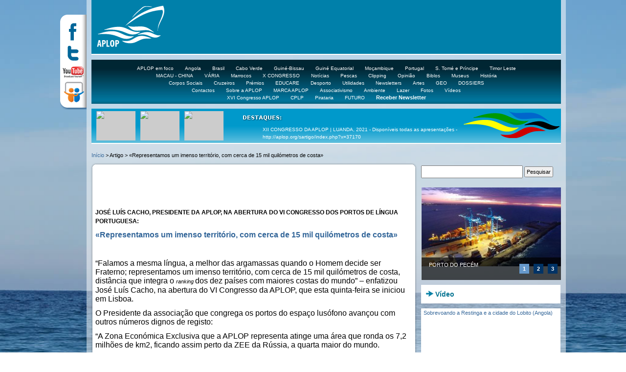

--- FILE ---
content_type: text/html
request_url: https://arquivo.aplop.org/sartigo/index.php?x=6014
body_size: 12093
content:
<!DOCTYPE html PUBLIC "-//W3C//DTD XHTML 1.0 Transitional//EN"
        "https://www.w3.org/TR/xhtml1/DTD/xhtml1-transitional.dtd">
<html xmlns="https://www.w3.org/1999/xhtml">
<head>
    <meta http-equiv="Content-Type" content="text/html; charset=iso-8859-1"/>
    <title>www.aplop.org &gt; Artigo &gt; «Representamos um imenso território, com cerca de 15 mil quilómetros de costa»</title>
    <link href="https://arquivo.aplop.org/css/dropdown.css" rel="stylesheet" type="text/css" />
<link href="https://arquivo.aplop.org/css/current .css" rel="stylesheet" type="text/css" />
<link href="https://arquivo.aplop.org/css/global.css" rel="stylesheet" type="text/css" />
<link href="https://arquivo.aplop.org/css/current.css" rel="stylesheet" type="text/css" />
<link href="https://arquivo.aplop.org/css/modalbox.css" rel="stylesheet" type="text/css" />
<link href="https://arquivo.aplop.org/css/CalendarPopup.css" rel="stylesheet" type="text/css" />

    <script type="text/javascript">var _siteRoot = 'https://www.aplop.org/index.php', _root = 'https://www.aplop.org/index.php';</script>
    <script type="text/javascript" src="https://www.aplop.org/js/global.js"></script>
    <script type="text/javascript" src="https://ajax.googleapis.com/ajax/libs/jquery/1.6.2/jquery.min.js"></script>
    <script type="text/javascript" src="/jquery.backstretch.min.js"></script>
    <script type="text/javascript">
        $.backstretch("https://www.aplop.org/images/bulbs.jpg", {speed: 150});
    </script>

    <script type="text/javascript" src="https://arquivo.aplop.org/js/jquery.js"></script>
    <script type="text/javascript" src="https://arquivo.aplop.org/js/scripts.js"></script>
    <script type="text/javascript" src="https://arquivo.aplop.org/js/ie6.js"></script>

    <!-- -->
    <script type="text/javascript">

        $(document).ready(function () {

            $('#page_effect').slideDown(2000);

        });

    </script>

    <!-- -->

    <script type="text/javascript"><!--
        /*
         *
         * Copyright (c) 2006 Sam Collett (http://www.texotela.co.uk)
         * Licensed under the MIT License:
         * http://www.opensource.org/licenses/mit-license.php
         *
         */

        /*
         * A basic news ticker
         *
         * @name     newsticker (or newsTicker)
         * @param    delay      Delay (in milliseconds) between iterations. Default 4 seconds (4000ms)
         * @author   Sam Collett (http://www.texotela.co.uk)
         * @example  $("#news").newsticker(); // or jQuery("#news").newsticker(5000);
         *
         */


        jQuery.fn.newsTicker = jQuery.fn.newsticker = function (delay) {
            return this.each(
                function () {
                    if (this.nodeName.toLowerCase() != "ul") return;
                    delay = delay || 4000;
                    var self = this;
                    self.items = jQuery("li", self);
                    // hide all items (except first one)
                    self.items.not(":eq(0)").hide().end();
                    // current item
                    self.currentitem = 0;
                    var doTick = function () {
                        jQuery.newsticker(self);
                    }
                    setInterval(doTick, delay);
                }
            )
                .addClass("newsticker")
                .hover(
                    function () {
                        // pause if hovered over
                        this.pause = true;
                    },
                    function () {
                        // unpause when not hovered over
                        this.pause = false;
                    }
                );
        }
        jQuery.newsticker = function (el) {
            // return if hovered over
            if (el.pause) return;
            // hide current item
            jQuery(el.items[el.currentitem]).fadeOut("slow",
                function () {
                    jQuery(this).hide();
                    // move to next item and show
                    el.currentitem = ++el.currentitem % (el.items.size());
                    jQuery(el.items[el.currentitem]).fadeIn("slow");
                }
            );
        }

        jQuery(document).ready(
            function () {
                jQuery("#news").newsticker(5000);
            }
        );
        // --></script>


    <style>
        .newsticker {
            color: white;
            list-style-type: none;

            font-size: 10px;

        }

    </style>

    <style type="text/css">
        * {
            /*margin:0;
            padding:0;*/
            font-family: Verdana, Arial, Helvetica, sans-serif;
            font-size: 11px
        }

        html, body {
            height: 100%;
        }

        img {
            border: none;
        }

        body {
            /*overflow:hidden;Needed to eliminate scrollbars*/
        }

        #content {
            /*margin:0px auto;*/
            height: 100%; /*px;*/
            width: 100%;
            top: 0%;
            position: absolute;
            text-align: center;
            /*overflow: scroll*/

        }

        #contentframe {
            text-align: center;
        }

        .contentor {
            width: 1034px;
            margin: 0px auto;
        }

        .logotipo a {
            background: url(https://www.aplop.org/images/logo.png) right bottom no-repeat;
            width: 140px;
            height: 87px;
            padding: 10px 0px 0px 10px;
            float: left;
        }

        .redes {
            width: 54px;
            height: 200px;
            margin: 30px 0px 0px 0px;
            background: url(https://aplop.org/images/redes.png) left top no-repeat;
            float: left
        }

        .redea a {
            height: 47px;
            display: block
        }

        .conteudo {
            width: 980px;
            background: url(https://aplop.org/images/trans_fun.png);
            float: left
        }

        .topo {
            width: 960px;
            height: 110px;
            margin: 0px 10px;
            background-color: #0080AA;
            border-bottom: 2px solid #FFFFFF;
            text-align: left;
        }

        .menu {
            margin: 10px 10px 0px 10px;
            padding: 10px 0px 30px 0px;
            background: url(https://aplop.org/images/menu.jpg) left top repeat-x;
            /*height: 59px;*/
            font-size: 10px;
            color: #FFFFFF;
            text-align: center;
            line-height: 15px;
            width: 960px;
        }

        .menu a {
            padding: 0px 10px 0px 10px;
            font-size: 10px;
            color: #FFFFFF;
        }

        .destak {
            margin: 0px 10px;
            background: url(https://aplop.org/images/destak.jpg) left top repeat-x;
            height: 79px;
            font-size: 9px;
            color: #FFFFFF;
            text-align: center;
            line-height: 15px;
            text-align: left
        }

        .miniatura {
            width: 80px;
            height: 60px;
            margin: 5px 0px 0px 10px;
            background-color: #CCCCCC;
            float: left
        }

        .destak ul li {
            font-size: 10px;
            color: #FFFFFF;
        }

        .noticia {
            width: 668px;
            float: left;
            margin: 0px 8px 10px 8px;
        }

        .noticiat {
            width: 668px;
            padding: 18px 0px 0px 0px;
            background: url(https://aplop.org/images/conteudo_t.png) left top no-repeat;
            margin: 0px 0px 8px 0px
        }

        .noticiac {
            background: url(https://aplop.org/images/conteudo_c.png);
            padding: 10px;
            line-height: 18px;
            text-align: left;
            overflow: auto;
        }

        /*.noticiac img{
            margin: 4px;
        }*/

        .noticiab {
            background: url(https://aplop.org/images/conteudo_b.png) left top no-repeat;
            height: 53px;

        }

        .link a {
            width: 73px;
            height: 53px;
            display: block
        }

        .noticiab1 {
            background: url(https://aplop.org/images/conteudo_b1.png) left top no-repeat;
            height: 53px;

        }

        .cold {
            width: 285px;
            margin-top: 5px;
            text-align: left;
            float: left;
            line-height: 18px;
            color: #003366
        }

        .cold div.conteudo {
            width: 285px;
            background: none;
        }

        div.wrap {
            width: 285px; /*973px;*/
            margin: 0px auto;
            text-align: left;
        }

        div#top div#nav {
            float: left;
            clear: both;
            width: 285px; /*973px;*/
            height: 52px;
            margin: 22px 0 0;
            background: url(https://arquivo.aplop.org/images/nav-bg.png) 0 0 no-repeat;
        }

        div#top div#nav ul {
            float: left;
            width: 285px; /*700px;*/
            height: 52px;
            list-style-type: none;
        }

        div#nav ul li {
            float: left;
            height: 52px;
        }

        div#nav ul li a {
            border: 0px;
            height: 52px;
            display: block;
            line-height: 52px;
            text-indent: -9999px;
        }

        div#header {
            margin: -1px 0 0;
            float: left;
        }

        div#video-header {
            height: 285px; /*683px;*/
            margin: -1px 0 0;
        }

        div#header div.wrap {
            height: 189px; /*299px;*/
        }

        div#header div#slide-holder {
            z-index: 40;
            width: 285px; /*993px;*/
            height: 189px; /*299px;*/
            position: absolute;
        }

        div#header div#slide-holder div#slide-runner {
            width: 285px; /*973px;*/
            height: 189px; /*278px;*/
            overflow: hidden;
            position: absolute;
            left: 1px;
        }

        div#header div#slide-holder img {
            margin: 0px;
            display: none;
            position: absolute;
        }

        div#header div#slide-holder div#slide-controls {
            left: 0px;
            bottom: 0px; /*189px;*/
            width: 285px; /*973px;*/
            height: 46px;
            display: none;
            position: absolute;
            background: url(https://arquivo.aplop.org/images/slide-bg.png) 0 0;
        }

        div#header div#slide-holder div#slide-controls p.text {
            float: left;
            color: #fff;
            display: inline;
            font-size: 11px;
            line-height: 15px;
            margin: 8px 0px 0px 15px;
            text-transform: uppercase;
            width: 180px
        }

        div#header div#slide-holder div#slide-controls p#slide-nav {
            float: right;
            height: 24px;
            display: inline;
            margin: 11px 0px 0px 0px;
        }

        div#header div#slide-holder div#slide-controls p#slide-nav a {
            float: left;
            width: 24px;
            height: 24px;
            display: inline;
            font-size: 11px;
            margin: 0px 5px 0px 0px;
            line-height: 24px;
            font-weight: bold;
            text-align: center;
            text-decoration: none;
            background-position: 0px 0px;
            background-repeat: no-repeat;
        }

        div#header div#slide-holder div#slide-controls p#slide-nav a.on {
            background-position: 0px -24px; /*-24px;*/
            color: #FFFFFF; /* #3F5A0C;*/
        }

        div#header div#slide-holder div#slide-controls p#slide-nav a {
            background-image: url(https://arquivo.aplop.org/images/silde-nav.png);
            color: #FFFFFF;
        }

        div#nav ul li a {
            background: url(https://arquivo.aplop.org/images/nav.png) no-repeat;
        }

        .txt_grd {
            width: 300px;
            height: 20px
        }

        .txt_p {
            width: 200px;
            height: 20px;
        }

        h1 {
            margin-top: 10px;
        }

        .fav {
            display: none;
        }

    </style>



    <script src="https://www.recaptcha.net/recaptcha/api.js" async defer></script>
</head>




<body>
 

			
			
<!-- novo -->

<!-- <div id="supersize">
  <div class="activeslide"><img  src="../../images/bulbs.jpg" width="1024" height="768"/></div>
</div>-->
<div id="content">
  <div class="contentor">
    <div class="redes"><div class="redea"><a href="https://www.facebook.com/portosdalusofonia" title="Facebook" target="_blank"></a></div><!-- http://www.facebook.com/aplop.press -->
    <div class="redea"><a href="https://twitter.com/aploppress" title="Twitter" target="_blank"></a></div>
	<div class="redea"><a href="https://www.youtube.com/aplop2" title="Youtube" target="_blank"></a></div>
	<div class="redea"><a href="https://www.slideshare.net/aplop/" title="slideshare" target="_blank"></a></div></div>
    <div class="conteudo">
      <div class="topo"><div class="logotipo"><a href="https://arquivo.aplop.org/"></a></div><div style="float:left; padding: 10px 0px 0px 50px"><a target="_blank" href=""><img src="" width="" height="" alt="" title="" /></a></div><div style="clear: both"></div> </div>
<div class="menu" style="height: 60px; background-size: 960px 90px;">
	
<!-- 1 -->
	  	<a href="https://arquivo.aplop.org/menu/index.php?x=112">APLOP em foco</a>
	<a href="https://arquivo.aplop.org/menu/index.php?x=111">Angola</a>
	<a href="https://arquivo.aplop.org/menu/index.php?x=92">Brasil</a>
	<a href="https://arquivo.aplop.org/menu/index.php?x=89">Cabo Verde</a>
	<a href="https://arquivo.aplop.org/menu/index.php?x=91">Guiné-Bissau</a>
	<a href="https://arquivo.aplop.org/menu/index.php?x=503">Guiné Equatorial</a>
	<a href="https://arquivo.aplop.org/menu/index.php?x=94">Moçambique</a>
	<a href="https://arquivo.aplop.org/menu/index.php?x=110">Portugal</a>
	<a href="https://arquivo.aplop.org/menu/index.php?x=108">S. Tomé e Príncipe</a>
	<a href="https://arquivo.aplop.org/menu/index.php?x=88">Timor Leste</a>
<br>
<!-- 2 -->
	<a href="https://arquivo.aplop.org/menu/index.php?x=507">MACAU - CHINA</a>
	<a href="https://arquivo.aplop.org/menu/index.php?x=510">VÁRIA</a>
	<a href="https://arquivo.aplop.org/menu/index.php?x=509">Marrocos</a>
	<a href="https://arquivo.aplop.org/menu/index.php?x=502">X CONGRESSO</a>
	<a href="https://arquivo.aplop.org/menu/index.php?x=93">Notícias</a>
	<a href="https://arquivo.aplop.org/menu/index.php?x=137">Pescas</a>
	<a href="https://arquivo.aplop.org/menu/index.php?x=115">Clipping</a>
	<a href="https://arquivo.aplop.org/menu/index.php?x=113">Opinião</a>
	<a href="https://arquivo.aplop.org/menu/index.php?x=114">Biblos</a>
	<a href="https://arquivo.aplop.org/menu/index.php?x=109">Museus</a>
	<a href="https://arquivo.aplop.org/menu/index.php?x=128">História</a>
<!-- 3 -->
<br>
	<a href="https://arquivo.aplop.org/menu/index.php?x=501">Corpos Sociais</a>
	<a href="https://arquivo.aplop.org/menu/index.php?x=130">Cruzeiros</a>
	<a href="https://arquivo.aplop.org/menu/index.php?x=129">Prémios</a>
	<a href="https://arquivo.aplop.org/menu/index.php?x=124">EDUCARE</a>
	<a href="https://arquivo.aplop.org/menu/index.php?x=131">Desporto</a>
	<a href="https://arquivo.aplop.org/menu/index.php?x=102">Utilidades</a>
	<a href="https://arquivo.aplop.org/menu/index.php?x=122">Newsletters</a>
	<a href="https://arquivo.aplop.org/menu/index.php?x=134">Artes</a>
	<a href="https://arquivo.aplop.org/menu/index.php?x=132">GEO</a>
	<a href="https://arquivo.aplop.org/menu/index.php?x=138">DOSSIERS</a>


<!-- 4 -->

    <br>
                <a href="https://arquivo.aplop.org/menu/index.php?x=104">Contactos</a>
                        <a href="https://arquivo.aplop.org/menu/index.php?x=107">Sobre a APLOP</a>
                        <a href="https://arquivo.aplop.org/menu/index.php?x=135">MARCA APLOP</a>
                        <a href="https://arquivo.aplop.org/menu/index.php?x=136">Associativismo</a>
                        <a href="https://arquivo.aplop.org/menu/index.php?x=133">Ambiente</a>
                        <a href="https://arquivo.aplop.org/menu/index.php?x=127">Lazer</a>
                        <a href="https://arquivo.aplop.org/menu/index.php?x=105">Fotos</a>
            

    <!-- 4 -->


    <a href="https://arquivo.aplop.org/videos/index.php">V&iacute;deos</a>


<br>
  <a href="https://arquivo.aplop.org/menu/index.php?x=511">XVI Congresso APLOP</a>
  <a href="https://arquivo.aplop.org/menu/index.php?x=508">CPLP</a>
  <a href="https://arquivo.aplop.org/menu/index.php?x=506">Pirataria</a>
  <a href="https://arquivo.aplop.org/menu/index.php?x=505">FUTURO</a>

<a href="https://arquivo.aplop.org/registo/index.php"><strong>Receber Newsletter</strong></a>
    <!--
<a href="https://arquivo.aplop.org/login"><strong>Login</strong></a>
-->

      </div> 
      <div class="destak">
	  <div style="float:right;	width: 450px; height: 50px; margin:0px;	padding: 25px 200px 0px 0px; background: url(https://aplop.org/images/destak.png) -3px 5px no-repeat;">

<div id="page_effect" style="display:none;">
<ul id="news">  
    <li>XII CONGRESSO DA APLOP  |  LUANDA, 2021 - Disponíveis todas as apresentações -   http://aplop.org/sartigo/index.php?x=37170</li>
    <li>Playlist XI CONGRESSO DA APLOP | MAPUTO, 2019 - http://tinyurl.com/y3842wvy </li>
    <li>A APLOP está no FLICKR. Milhares de fotografias em https://www.flickr.com/photos/131523548@N02/sets </li>
    <li>VEJA OS VÍDEOS DOS CONGRESSOS DA APLOP EM http://www.youtube.com/aplop2</li>
    <li>29	Setembro - Dia Mundial do Mar</li>
    <li>27	Setembro - Dia Mundial do Turismo</li>
    <li>16 DE SETEMBRO - Dia Internacional da Preservação da Camada de Ozono</li>
    <li>Clipping com a actualidade dos portos brasileiros - http://aplop.org/sartigo/index.php?x=36378</li>
    <li>Acórdãos e Avisos da ANTAQ + Legislação avulsa -  http://aplop.org/sartigo/index.php?x=36217</li>
    <li>A APLOP está no SLIDESHARE. Veja as apresentações em http://www.slideshare.net/aplop/ </li>
    <li>APLOP no YOUTUBE - Veja mais de 480 vídeos em http://www.youtube.com/aplop2</li>
    <li>A APLOP está no Facebook - Visite-nos em http://www.facebook.com/portosdalusofonia</li>
   
</ul>  
</div></div>



   

	  <!-- colocar o codigo miniaturas -->
	  
	  <div class="miniatura"><a href="https://www.youtube.com/watch?v=YoK1h5kbc8k" target="_blank"><img src="https://img.youtube.com/vi/YoK1h5kbc8k/0.jpg" width="80" border="0"></a></div>
	  <div class="miniatura"><a href="https://www.youtube.com/watch?v=7ziCpe3s5Mc" target="_blank"><img src="https://img.youtube.com/vi/7ziCpe3s5Mc/0.jpg" width="80" border="0"></a></div>
	  <div class="miniatura"><a href="https://www.youtube.com/watch?v=MNcTfuYm90o" target="_blank"><img src="https://img.youtube.com/vi/MNcTfuYm90o/0.jpg" width="80" border="0"></a></div>
	  <div style="clear:both"></div>
	  <!-- fim do codigo miniaturas -->

	  </div>
	  <div style="text-align:left; margin: 10px">
	  <a href="https://arquivo.aplop.org/">In&iacute;cio</a>
			 &gt; Artigo &gt; «Representamos um imenso território, com cerca de 15 mil quilómetros de costa»</div>
	<div class="noticia">
	      <div class="noticiat">
        <div class="noticiac">
	<br />
	<script type="text/javascript" src="https://w.sharethis.com/button/sharethis.js#publisher=1016a8fb-dac0-4743-a0f7-5830728dddcc&amp;type=website&amp;post_services=email%2Cfacebook%2Ctwitter%2Cgbuzz%2Cmyspace%2Cdigg%2Csms%2Cwindows_live%2Cdelicious%2Cstumbleupon%2Creddit%2Cgoogle_bmarks%2Clinkedin%2Cbebo%2Cybuzz%2Cblogger%2Cyahoo_bmarks%2Cmixx%2Ctechnorati%2Cfriendfeed%2Cpropeller%2Cwordpress%2Cnewsvine"></script>
	<br /><br />
	<h2>JOSÉ LUÍS CACHO, PRESIDENTE DA APLOP, NA ABERTURA DO VI CONGRESSO DOS PORTOS DE LÍNGUA PORTUGUESA:</h2>
	<h1><a href="https://arquivo.aplop.org/sartigo/index.php?x=6014">«Representamos um imenso território, com cerca de 15 mil quilómetros de costa»</a></h1>
	<div class="fotos"><a target="_blank" href="https://arquivo.aplop.org/admin/artigos/uploads/gr_6014.png"><img src="https://arquivo.aplop.org/admin/artigos/uploads/6014.png" title="" alt="" style="margin: 5px;display:inline;" align="left" HSPACE="5" VSPACE="5" /></a></div>
   
<br><p><!--[if gte mso 9]><xml>
<w:WordDocument>
<w:View>Normal</w:View>
<w:Zoom>0</w:Zoom>
<w:TrackMoves />
<w:TrackFormatting />
<w:HyphenationZone>21</w:HyphenationZone>
<w:PunctuationKerning />
<w:ValidateAgainstSchemas />
<w:SaveIfXMLInvalid>false</w:SaveIfXMLInvalid>
<w:IgnoreMixedContent>false</w:IgnoreMixedContent>
<w:AlwaysShowPlaceholderText>false</w:AlwaysShowPlaceholderText>
<w:DoNotPromoteQF />
<w:LidThemeOther>PT</w:LidThemeOther>
<w:LidThemeAsian>X-NONE</w:LidThemeAsian>
<w:LidThemeComplexScript>X-NONE</w:LidThemeComplexScript>
<w:Compatibility>
<w:BreakWrappedTables />
<w:SnapToGridInCell />
<w:WrapTextWithPunct />
<w:UseAsianBreakRules />
<w:DontGrowAutofit />
<w:SplitPgBreakAndParaMark />
<w:DontVertAlignCellWithSp />
<w:DontBreakConstrainedForcedTables />
<w:DontVertAlignInTxbx />
<w:Word11KerningPairs />
<w:CachedColBalance />
</w:Compatibility>
<w:BrowserLevel>MicrosoftInternetExplorer4</w:BrowserLevel>
<m:mathPr>
<m:mathFont m:val="Cambria Math" />
<m:brkBin m:val="before" />
<m:brkBinSub m:val="&#45;-" />
<m:smallFrac m:val="off" />
<m:dispDef />
<m:lMargin m:val="0" />
<m:rMargin m:val="0" />
<m:defJc m:val="centerGroup" />
<m:wrapIndent m:val="1440" />
<m:intLim m:val="subSup" />
<m:naryLim m:val="undOvr" />
</m:mathPr></w:WordDocument>
</xml><![endif]--><span style="font-size:12.0pt;
line-height:115%">&ldquo;Falamos a mesma l&iacute;ngua, a melhor das argamassas quando o Homem decide ser Fraterno; representamos um imenso territ&oacute;rio, com cerca de 15 mil quil&oacute;metros de costa, dist&acirc;ncia que integra o <i style="mso-bidi-font-style:
normal">ranking </i>dos dez pa&iacute;ses com maiores costas do mundo&rdquo; &ndash; enfatizou Jos&eacute; Lu&iacute;s Cacho, na abertura do VI Congresso da APLOP, que esta quinta-feira se iniciou em Lisboa.</span></p>
<p><!--[if gte mso 9]><xml>
<w:LatentStyles DefLockedState="false" DefUnhideWhenUsed="true"
DefSemiHidden="true" DefQFormat="false" DefPriority="99"
LatentStyleCount="267">
<w:LsdException Locked="false" Priority="0" SemiHidden="false"
UnhideWhenUsed="false" QFormat="true" Name="Normal" />
<w:LsdException Locked="false" Priority="9" SemiHidden="false"
UnhideWhenUsed="false" QFormat="true" Name="heading 1" />
<w:LsdException Locked="false" Priority="9" QFormat="true" Name="heading 2" />
<w:LsdException Locked="false" Priority="9" QFormat="true" Name="heading 3" />
<w:LsdException Locked="false" Priority="9" QFormat="true" Name="heading 4" />
<w:LsdException Locked="false" Priority="9" QFormat="true" Name="heading 5" />
<w:LsdException Locked="false" Priority="9" QFormat="true" Name="heading 6" />
<w:LsdException Locked="false" Priority="9" QFormat="true" Name="heading 7" />
<w:LsdException Locked="false" Priority="9" QFormat="true" Name="heading 8" />
<w:LsdException Locked="false" Priority="9" QFormat="true" Name="heading 9" />
<w:LsdException Locked="false" Priority="39" Name="toc 1" />
<w:LsdException Locked="false" Priority="39" Name="toc 2" />
<w:LsdException Locked="false" Priority="39" Name="toc 3" />
<w:LsdException Locked="false" Priority="39" Name="toc 4" />
<w:LsdException Locked="false" Priority="39" Name="toc 5" />
<w:LsdException Locked="false" Priority="39" Name="toc 6" />
<w:LsdException Locked="false" Priority="39" Name="toc 7" />
<w:LsdException Locked="false" Priority="39" Name="toc 8" />
<w:LsdException Locked="false" Priority="39" Name="toc 9" />
<w:LsdException Locked="false" Priority="35" QFormat="true" Name="caption" />
<w:LsdException Locked="false" Priority="10" SemiHidden="false"
UnhideWhenUsed="false" QFormat="true" Name="Title" />
<w:LsdException Locked="false" Priority="1" Name="Default Paragraph Font" />
<w:LsdException Locked="false" Priority="11" SemiHidden="false"
UnhideWhenUsed="false" QFormat="true" Name="Subtitle" />
<w:LsdException Locked="false" Priority="22" SemiHidden="false"
UnhideWhenUsed="false" QFormat="true" Name="Strong" />
<w:LsdException Locked="false" Priority="20" SemiHidden="false"
UnhideWhenUsed="false" QFormat="true" Name="Emphasis" />
<w:LsdException Locked="false" Priority="59" SemiHidden="false"
UnhideWhenUsed="false" Name="Table Grid" />
<w:LsdException Locked="false" UnhideWhenUsed="false" Name="Placeholder Text" />
<w:LsdException Locked="false" Priority="1" SemiHidden="false"
UnhideWhenUsed="false" QFormat="true" Name="No Spacing" />
<w:LsdException Locked="false" Priority="60" SemiHidden="false"
UnhideWhenUsed="false" Name="Light Shading" />
<w:LsdException Locked="false" Priority="61" SemiHidden="false"
UnhideWhenUsed="false" Name="Light List" />
<w:LsdException Locked="false" Priority="62" SemiHidden="false"
UnhideWhenUsed="false" Name="Light Grid" />
<w:LsdException Locked="false" Priority="63" SemiHidden="false"
UnhideWhenUsed="false" Name="Medium Shading 1" />
<w:LsdException Locked="false" Priority="64" SemiHidden="false"
UnhideWhenUsed="false" Name="Medium Shading 2" />
<w:LsdException Locked="false" Priority="65" SemiHidden="false"
UnhideWhenUsed="false" Name="Medium List 1" />
<w:LsdException Locked="false" Priority="66" SemiHidden="false"
UnhideWhenUsed="false" Name="Medium List 2" />
<w:LsdException Locked="false" Priority="67" SemiHidden="false"
UnhideWhenUsed="false" Name="Medium Grid 1" />
<w:LsdException Locked="false" Priority="68" SemiHidden="false"
UnhideWhenUsed="false" Name="Medium Grid 2" />
<w:LsdException Locked="false" Priority="69" SemiHidden="false"
UnhideWhenUsed="false" Name="Medium Grid 3" />
<w:LsdException Locked="false" Priority="70" SemiHidden="false"
UnhideWhenUsed="false" Name="Dark List" />
<w:LsdException Locked="false" Priority="71" SemiHidden="false"
UnhideWhenUsed="false" Name="Colorful Shading" />
<w:LsdException Locked="false" Priority="72" SemiHidden="false"
UnhideWhenUsed="false" Name="Colorful List" />
<w:LsdException Locked="false" Priority="73" SemiHidden="false"
UnhideWhenUsed="false" Name="Colorful Grid" />
<w:LsdException Locked="false" Priority="60" SemiHidden="false"
UnhideWhenUsed="false" Name="Light Shading Accent 1" />
<w:LsdException Locked="false" Priority="61" SemiHidden="false"
UnhideWhenUsed="false" Name="Light List Accent 1" />
<w:LsdException Locked="false" Priority="62" SemiHidden="false"
UnhideWhenUsed="false" Name="Light Grid Accent 1" />
<w:LsdException Locked="false" Priority="63" SemiHidden="false"
UnhideWhenUsed="false" Name="Medium Shading 1 Accent 1" />
<w:LsdException Locked="false" Priority="64" SemiHidden="false"
UnhideWhenUsed="false" Name="Medium Shading 2 Accent 1" />
<w:LsdException Locked="false" Priority="65" SemiHidden="false"
UnhideWhenUsed="false" Name="Medium List 1 Accent 1" />
<w:LsdException Locked="false" UnhideWhenUsed="false" Name="Revision" />
<w:LsdException Locked="false" Priority="34" SemiHidden="false"
UnhideWhenUsed="false" QFormat="true" Name="List Paragraph" />
<w:LsdException Locked="false" Priority="29" SemiHidden="false"
UnhideWhenUsed="false" QFormat="true" Name="Quote" />
<w:LsdException Locked="false" Priority="30" SemiHidden="false"
UnhideWhenUsed="false" QFormat="true" Name="Intense Quote" />
<w:LsdException Locked="false" Priority="66" SemiHidden="false"
UnhideWhenUsed="false" Name="Medium List 2 Accent 1" />
<w:LsdException Locked="false" Priority="67" SemiHidden="false"
UnhideWhenUsed="false" Name="Medium Grid 1 Accent 1" />
<w:LsdException Locked="false" Priority="68" SemiHidden="false"
UnhideWhenUsed="false" Name="Medium Grid 2 Accent 1" />
<w:LsdException Locked="false" Priority="69" SemiHidden="false"
UnhideWhenUsed="false" Name="Medium Grid 3 Accent 1" />
<w:LsdException Locked="false" Priority="70" SemiHidden="false"
UnhideWhenUsed="false" Name="Dark List Accent 1" />
<w:LsdException Locked="false" Priority="71" SemiHidden="false"
UnhideWhenUsed="false" Name="Colorful Shading Accent 1" />
<w:LsdException Locked="false" Priority="72" SemiHidden="false"
UnhideWhenUsed="false" Name="Colorful List Accent 1" />
<w:LsdException Locked="false" Priority="73" SemiHidden="false"
UnhideWhenUsed="false" Name="Colorful Grid Accent 1" />
<w:LsdException Locked="false" Priority="60" SemiHidden="false"
UnhideWhenUsed="false" Name="Light Shading Accent 2" />
<w:LsdException Locked="false" Priority="61" SemiHidden="false"
UnhideWhenUsed="false" Name="Light List Accent 2" />
<w:LsdException Locked="false" Priority="62" SemiHidden="false"
UnhideWhenUsed="false" Name="Light Grid Accent 2" />
<w:LsdException Locked="false" Priority="63" SemiHidden="false"
UnhideWhenUsed="false" Name="Medium Shading 1 Accent 2" />
<w:LsdException Locked="false" Priority="64" SemiHidden="false"
UnhideWhenUsed="false" Name="Medium Shading 2 Accent 2" />
<w:LsdException Locked="false" Priority="65" SemiHidden="false"
UnhideWhenUsed="false" Name="Medium List 1 Accent 2" />
<w:LsdException Locked="false" Priority="66" SemiHidden="false"
UnhideWhenUsed="false" Name="Medium List 2 Accent 2" />
<w:LsdException Locked="false" Priority="67" SemiHidden="false"
UnhideWhenUsed="false" Name="Medium Grid 1 Accent 2" />
<w:LsdException Locked="false" Priority="68" SemiHidden="false"
UnhideWhenUsed="false" Name="Medium Grid 2 Accent 2" />
<w:LsdException Locked="false" Priority="69" SemiHidden="false"
UnhideWhenUsed="false" Name="Medium Grid 3 Accent 2" />
<w:LsdException Locked="false" Priority="70" SemiHidden="false"
UnhideWhenUsed="false" Name="Dark List Accent 2" />
<w:LsdException Locked="false" Priority="71" SemiHidden="false"
UnhideWhenUsed="false" Name="Colorful Shading Accent 2" />
<w:LsdException Locked="false" Priority="72" SemiHidden="false"
UnhideWhenUsed="false" Name="Colorful List Accent 2" />
<w:LsdException Locked="false" Priority="73" SemiHidden="false"
UnhideWhenUsed="false" Name="Colorful Grid Accent 2" />
<w:LsdException Locked="false" Priority="60" SemiHidden="false"
UnhideWhenUsed="false" Name="Light Shading Accent 3" />
<w:LsdException Locked="false" Priority="61" SemiHidden="false"
UnhideWhenUsed="false" Name="Light List Accent 3" />
<w:LsdException Locked="false" Priority="62" SemiHidden="false"
UnhideWhenUsed="false" Name="Light Grid Accent 3" />
<w:LsdException Locked="false" Priority="63" SemiHidden="false"
UnhideWhenUsed="false" Name="Medium Shading 1 Accent 3" />
<w:LsdException Locked="false" Priority="64" SemiHidden="false"
UnhideWhenUsed="false" Name="Medium Shading 2 Accent 3" />
<w:LsdException Locked="false" Priority="65" SemiHidden="false"
UnhideWhenUsed="false" Name="Medium List 1 Accent 3" />
<w:LsdException Locked="false" Priority="66" SemiHidden="false"
UnhideWhenUsed="false" Name="Medium List 2 Accent 3" />
<w:LsdException Locked="false" Priority="67" SemiHidden="false"
UnhideWhenUsed="false" Name="Medium Grid 1 Accent 3" />
<w:LsdException Locked="false" Priority="68" SemiHidden="false"
UnhideWhenUsed="false" Name="Medium Grid 2 Accent 3" />
<w:LsdException Locked="false" Priority="69" SemiHidden="false"
UnhideWhenUsed="false" Name="Medium Grid 3 Accent 3" />
<w:LsdException Locked="false" Priority="70" SemiHidden="false"
UnhideWhenUsed="false" Name="Dark List Accent 3" />
<w:LsdException Locked="false" Priority="71" SemiHidden="false"
UnhideWhenUsed="false" Name="Colorful Shading Accent 3" />
<w:LsdException Locked="false" Priority="72" SemiHidden="false"
UnhideWhenUsed="false" Name="Colorful List Accent 3" />
<w:LsdException Locked="false" Priority="73" SemiHidden="false"
UnhideWhenUsed="false" Name="Colorful Grid Accent 3" />
<w:LsdException Locked="false" Priority="60" SemiHidden="false"
UnhideWhenUsed="false" Name="Light Shading Accent 4" />
<w:LsdException Locked="false" Priority="61" SemiHidden="false"
UnhideWhenUsed="false" Name="Light List Accent 4" />
<w:LsdException Locked="false" Priority="62" SemiHidden="false"
UnhideWhenUsed="false" Name="Light Grid Accent 4" />
<w:LsdException Locked="false" Priority="63" SemiHidden="false"
UnhideWhenUsed="false" Name="Medium Shading 1 Accent 4" />
<w:LsdException Locked="false" Priority="64" SemiHidden="false"
UnhideWhenUsed="false" Name="Medium Shading 2 Accent 4" />
<w:LsdException Locked="false" Priority="65" SemiHidden="false"
UnhideWhenUsed="false" Name="Medium List 1 Accent 4" />
<w:LsdException Locked="false" Priority="66" SemiHidden="false"
UnhideWhenUsed="false" Name="Medium List 2 Accent 4" />
<w:LsdException Locked="false" Priority="67" SemiHidden="false"
UnhideWhenUsed="false" Name="Medium Grid 1 Accent 4" />
<w:LsdException Locked="false" Priority="68" SemiHidden="false"
UnhideWhenUsed="false" Name="Medium Grid 2 Accent 4" />
<w:LsdException Locked="false" Priority="69" SemiHidden="false"
UnhideWhenUsed="false" Name="Medium Grid 3 Accent 4" />
<w:LsdException Locked="false" Priority="70" SemiHidden="false"
UnhideWhenUsed="false" Name="Dark List Accent 4" />
<w:LsdException Locked="false" Priority="71" SemiHidden="false"
UnhideWhenUsed="false" Name="Colorful Shading Accent 4" />
<w:LsdException Locked="false" Priority="72" SemiHidden="false"
UnhideWhenUsed="false" Name="Colorful List Accent 4" />
<w:LsdException Locked="false" Priority="73" SemiHidden="false"
UnhideWhenUsed="false" Name="Colorful Grid Accent 4" />
<w:LsdException Locked="false" Priority="60" SemiHidden="false"
UnhideWhenUsed="false" Name="Light Shading Accent 5" />
<w:LsdException Locked="false" Priority="61" SemiHidden="false"
UnhideWhenUsed="false" Name="Light List Accent 5" />
<w:LsdException Locked="false" Priority="62" SemiHidden="false"
UnhideWhenUsed="false" Name="Light Grid Accent 5" />
<w:LsdException Locked="false" Priority="63" SemiHidden="false"
UnhideWhenUsed="false" Name="Medium Shading 1 Accent 5" />
<w:LsdException Locked="false" Priority="64" SemiHidden="false"
UnhideWhenUsed="false" Name="Medium Shading 2 Accent 5" />
<w:LsdException Locked="false" Priority="65" SemiHidden="false"
UnhideWhenUsed="false" Name="Medium List 1 Accent 5" />
<w:LsdException Locked="false" Priority="66" SemiHidden="false"
UnhideWhenUsed="false" Name="Medium List 2 Accent 5" />
<w:LsdException Locked="false" Priority="67" SemiHidden="false"
UnhideWhenUsed="false" Name="Medium Grid 1 Accent 5" />
<w:LsdException Locked="false" Priority="68" SemiHidden="false"
UnhideWhenUsed="false" Name="Medium Grid 2 Accent 5" />
<w:LsdException Locked="false" Priority="69" SemiHidden="false"
UnhideWhenUsed="false" Name="Medium Grid 3 Accent 5" />
<w:LsdException Locked="false" Priority="70" SemiHidden="false"
UnhideWhenUsed="false" Name="Dark List Accent 5" />
<w:LsdException Locked="false" Priority="71" SemiHidden="false"
UnhideWhenUsed="false" Name="Colorful Shading Accent 5" />
<w:LsdException Locked="false" Priority="72" SemiHidden="false"
UnhideWhenUsed="false" Name="Colorful List Accent 5" />
<w:LsdException Locked="false" Priority="73" SemiHidden="false"
UnhideWhenUsed="false" Name="Colorful Grid Accent 5" />
<w:LsdException Locked="false" Priority="60" SemiHidden="false"
UnhideWhenUsed="false" Name="Light Shading Accent 6" />
<w:LsdException Locked="false" Priority="61" SemiHidden="false"
UnhideWhenUsed="false" Name="Light List Accent 6" />
<w:LsdException Locked="false" Priority="62" SemiHidden="false"
UnhideWhenUsed="false" Name="Light Grid Accent 6" />
<w:LsdException Locked="false" Priority="63" SemiHidden="false"
UnhideWhenUsed="false" Name="Medium Shading 1 Accent 6" />
<w:LsdException Locked="false" Priority="64" SemiHidden="false"
UnhideWhenUsed="false" Name="Medium Shading 2 Accent 6" />
<w:LsdException Locked="false" Priority="65" SemiHidden="false"
UnhideWhenUsed="false" Name="Medium List 1 Accent 6" />
<w:LsdException Locked="false" Priority="66" SemiHidden="false"
UnhideWhenUsed="false" Name="Medium List 2 Accent 6" />
<w:LsdException Locked="false" Priority="67" SemiHidden="false"
UnhideWhenUsed="false" Name="Medium Grid 1 Accent 6" />
<w:LsdException Locked="false" Priority="68" SemiHidden="false"
UnhideWhenUsed="false" Name="Medium Grid 2 Accent 6" />
<w:LsdException Locked="false" Priority="69" SemiHidden="false"
UnhideWhenUsed="false" Name="Medium Grid 3 Accent 6" />
<w:LsdException Locked="false" Priority="70" SemiHidden="false"
UnhideWhenUsed="false" Name="Dark List Accent 6" />
<w:LsdException Locked="false" Priority="71" SemiHidden="false"
UnhideWhenUsed="false" Name="Colorful Shading Accent 6" />
<w:LsdException Locked="false" Priority="72" SemiHidden="false"
UnhideWhenUsed="false" Name="Colorful List Accent 6" />
<w:LsdException Locked="false" Priority="73" SemiHidden="false"
UnhideWhenUsed="false" Name="Colorful Grid Accent 6" />
<w:LsdException Locked="false" Priority="19" SemiHidden="false"
UnhideWhenUsed="false" QFormat="true" Name="Subtle Emphasis" />
<w:LsdException Locked="false" Priority="21" SemiHidden="false"
UnhideWhenUsed="false" QFormat="true" Name="Intense Emphasis" />
<w:LsdException Locked="false" Priority="31" SemiHidden="false"
UnhideWhenUsed="false" QFormat="true" Name="Subtle Reference" />
<w:LsdException Locked="false" Priority="32" SemiHidden="false"
UnhideWhenUsed="false" QFormat="true" Name="Intense Reference" />
<w:LsdException Locked="false" Priority="33" SemiHidden="false"
UnhideWhenUsed="false" QFormat="true" Name="Book Title" />
<w:LsdException Locked="false" Priority="37" Name="Bibliography" />
<w:LsdException Locked="false" Priority="39" QFormat="true" Name="TOC Heading" />
</w:LatentStyles>
</xml><![endif]--><!--[if gte mso 10]>
<style>
/* Style Definitions */
table.MsoNormalTable
{mso-style-name:"Tabela normal";
mso-tstyle-rowband-size:0;
mso-tstyle-colband-size:0;
mso-style-noshow:yes;
mso-style-priority:99;
mso-style-qformat:yes;
mso-style-parent:"";
mso-padding-alt:0cm 5.4pt 0cm 5.4pt;
mso-para-margin:0cm;
mso-para-margin-bottom:.0001pt;
mso-pagination:widow-orphan;
font-size:11.0pt;
font-family:"Calibri","sans-serif";
mso-ascii-font-family:Calibri;
mso-ascii-theme-font:minor-latin;
mso-fareast-font-family:"Times New Roman";
mso-fareast-theme-font:minor-fareast;
mso-hansi-font-family:Calibri;
mso-hansi-theme-font:minor-latin;
mso-bidi-font-family:"Times New Roman";
mso-bidi-theme-font:minor-bidi;}
</style>
<![endif]--></p>
<p><span style="font-size:12.0pt;
line-height:115%">O Presidente da associa&ccedil;&atilde;o que congrega os portos do espa&ccedil;o lus&oacute;fono avan&ccedil;ou com outros n&uacute;meros dignos de registo:</span></p>
<p><span style="font-size:12.0pt;
line-height:115%">&ldquo;A Zona Econ&oacute;mica Exclusiva que a APLOP representa atinge uma &aacute;rea que ronda os 7,2 milh&otilde;es de km2, ficando assim perto da ZEE da R&uacute;ssia, a quarta maior do mundo.</span></p>
<p><span style="font-size:12.0pt;
line-height:115%">No que diz respeito a explora&ccedil;&atilde;o de recursos do solo e subsolo marinho, incluindo combust&iacute;veis f&oacute;sseis e minerais, por via de autoridade sobre a plataforma continental, o cen&aacute;rio de relev&acirc;ncia repete-se. </span></p>
<p><span style="font-size:12.0pt;
line-height:115%">Com base em informa&ccedil;&atilde;o da Comiss&atilde;o de Limites da Plataforma Continental das Na&ccedil;&otilde;es Unidas, os oito pa&iacute;ses j&aacute; possuem jurisdi&ccedil;&atilde;o sobre uma &aacute;rea de fundo marinho equivalente &agrave; dist&acirc;ncia de 200 milhas n&aacute;uticas da linha de costa, correspondente em coluna de &aacute;gua &agrave;s suas ZEE, ou seja os j&aacute; referidos 7,2 milh&otilde;es de km2. </span></p>
<p><span style="font-size:12.0pt;
line-height:115%">Quando conclu&iacute;do o processo de avalia&ccedil;&atilde;o das propostas de extens&atilde;o j&aacute; apresentadas por tr&ecirc;s pa&iacute;ses da APLOP (Brasil, Mo&ccedil;ambique e Portugal), e tendo em conta a informa&ccedil;&atilde;o preliminar submetida pelos restantes, a &aacute;rea em causa rondar&aacute; muito provavelmente os 10 milh&otilde;es de km2&rdquo;.</span></p>
<p><span style="font-size:12.0pt;
line-height:115%">N&uacute;meros que atestam, &ldquo;sem qualquer d&uacute;vida&rdquo;, a import&acirc;ncia da APLOP, constitu&iacute;da formalmente h&aacute; pouco mais de ano e meio, a 13 de Maio de 2011, tendo tamb&eacute;m como anfitri&atilde;o o Porto de Lisboa.</span></p>
<p><span style="font-size:12.0pt;
line-height:115%">Sublinhando o &ldquo;j&uacute;bilo&rdquo; por ver &ldquo;o audit&oacute;rio cheio&rdquo;, sinal de que &ldquo;o projecto APLOP se vai consolidando a passos largos&rdquo;, Jos&eacute; Lu&iacute;s Cacho, que &eacute; tamb&eacute;m Presidente da Associa&ccedil;&atilde;o dos Portos de Portugal, vislumbra &ldquo;um imenso espa&ccedil;o de coopera&ccedil;&atilde;o &agrave; nossa frente, de oportunidades que importa agarrar&rdquo;:</span></p>
<p><span style="font-size:12.0pt;
line-height:115%">&ldquo;Vemos, com satisfa&ccedil;&atilde;o, a densifica&ccedil;&atilde;o das linhas de navega&ccedil;&atilde;o regulares que escalam portos do espa&ccedil;o lus&oacute;fono. O caso mais recente, da liga&ccedil;&atilde;o mar&iacute;tima regular entre o Cear&aacute; e Cabo Verde &eacute; disso um exemplo concreto.</span></p>
<p><span style="font-size:12.0pt;
line-height:115%">Procedemos a uma detalhada radiografia do espa&ccedil;o que representamos, atrav&eacute;s do estudo de mercado apresentado nas suas vers&otilde;es preliminares em Luanda e Maputo, e na sua vers&atilde;o final, no Mindelo, em Novembro de 2001.</span></p>
<p><span style="font-size:12.0pt;
line-height:115%">Tendo por base esse estudo aprofundado, conhecemos hoje as potencialidades e as oportunidades de neg&oacute;cio a serem exploradas internamente pelas economias do espa&ccedil;o lus&oacute;fono&rdquo;.</span></p>
<p><span style="font-size:12.0pt;
line-height:115%">&Eacute; inten&ccedil;&atilde;o da associa&ccedil;&atilde;o pluricontinental aumentar o fluxo comercial entre os portos associados, criando &ldquo;uma economia APLOP ligada ao mar&rdquo;, etapa a encetar conclu&iacute;da que est&aacute; a fase constitutiva da APLOP:</span></p>
<p><span style="font-size:12.0pt;
line-height:115%">&ldquo;Passada, com sucesso, a etapa fundacional, importa, a partir de agora, dar novos passos, criando condi&ccedil;&otilde;es para um <i style="mso-bidi-font-style:
normal">networking</i> efectivo entre as Comunidades Portu&aacute;rias e Log&iacute;sticas dos pa&iacute;ses que representamos, tendentes a explorar, de forma efectiva, as oportunidades elencadas no estudo referido&rdquo; &ndash; afirmou Jos&eacute; Lu&iacute;s Cacho, manifestando em seguida prop&oacute;sitos de abertura da APLOP &agrave;s empresas que gravitam no universo mar&iacute;timo-portu&aacute;rio da lusofonia:</span></p>
<p><span style="font-size:12.0pt;
line-height:115%">&ldquo;N&atilde;o &eacute;, nunca foi inten&ccedil;&atilde;o do n&uacute;cleo fundador confinar a APLOP &agrave;s administra&ccedil;&otilde;es portu&aacute;rias. Bem pelo contr&aacute;rio, os estatutos da associa&ccedil;&atilde;o albergam a possibilidade de colabora&ccedil;&atilde;o de entidades terceiras, designadamente as empresas e institui&ccedil;&otilde;es que integram as comunidades portu&aacute;rias dos oito pa&iacute;ses da APLOP.</span></p>
<p><span style="font-size:12.0pt;
line-height:115%">Tal virtualidade, n&atilde;o muito comum na matriz da maioria das associa&ccedil;&otilde;es que, pela sua natureza espec&iacute;fica, se fecham corporativamente, foi j&aacute; aproveitada por algumas empresas que decidiram associar-se &agrave; APLOP&rdquo;.</span></p>
<p><span style="font-size:12.0pt;
line-height:115%">A associa&ccedil;&atilde;o quer ter no seu seio muito mais empresas, pelo facto de, constata o dirigente associativo, as administra&ccedil;&otilde;es portu&aacute;rias n&atilde;o existirem &ldquo;isoladas, funcionando antes como um elo cooperativo com uma multiplicidade de <i style="mso-bidi-font-style:normal">stakeholders</i>, de empresas que pugnando pelo sucesso dos seus neg&oacute;cios, s&atilde;o fautoras do progresso e bem-estar das comunidades onde se encontram inseridas&rdquo;. </span></p>
<p><span style="font-size:12.0pt;
line-height:115%">&ldquo;Queremos contar com o valor acrescentado dessas empresas, para mais facilmente atingirmos as metas preconizadas&rdquo;, que passam, segundo Jos&eacute; Lu&iacute;s Cacho, por &ldquo;fortalecer o Cluster Portu&aacute;rio dos Portos de L&iacute;ngua Portuguesa, fomentar rela&ccedil;&otilde;es comerciais entre as Comunidades Portu&aacute;rias da APLOP&rdquo;.</span></p>
<p>FOTO: <a href="mailto:ze.compositiva@gmail.com">Com Positiva - Fotografia e Comunica&ccedil;&atilde;o Visual, Lda</a>.<br />
&nbsp;</p><br><p><embed width="596" height="300" type="application/x-shockwave-flash" 

pluginspage="http://www.macromedia.com/go/getflashplayer" 

src="http://aplop.org/UserFiles/RODAPE-VI-CONGRESSO-APLOP-596x300.swf" play="true" loop="true" 

menu="true"></embed></p><br><div class=" clear "></div>
<br/>Data: 2012-12-06<br><br><p>Artigos relacionados:</p><li><a href="https://www.aplop.org/sartigo/index.php?x=6027">Queremos criar uma economia APLOP ligada ao mar</a></li><li><a href="https://www.aplop.org/sartigo/index.php?x=6028">Projectos de Desenvolvimento e de Construção de Novos Portos e Linhas Férreas de Moçambique</a></li><li><a href="https://www.aplop.org/sartigo/index.php?x=6030">A Cadeia Logística do Frio - Caso de Sucesso do Iceport</a></li><li><a href="https://www.aplop.org/sartigo/index.php?x=6031">Porto de Lisboa e Cristo-Rei</a></li><li><a href="https://www.aplop.org/sartigo/index.php?x=6020">É preciso desenvolver regimes especiais para as trocas comerciais entre os países lusófonos</a></li><li><a href="https://www.aplop.org/sartigo/index.php?x=6021">Mindelo espera atingir os 75 mil cruzeiristas em 2020</a></li><li><a href="https://www.aplop.org/sartigo/index.php?x=6022">Turismo de Cruzeiros em Portugal é um negócio em expansão</a></li><li><a href="https://www.aplop.org/sartigo/index.php?x=6023">«Mercado do Turismo de Cruzeiros - Caso de Fortaleza» - tema abordado por Paulo André Holanda</a></li><li><a href="https://www.aplop.org/sartigo/index.php?x=6024">VI Congresso da APLOP com casa cheia</a></li><li><a href="https://www.aplop.org/sartigo/index.php?x=6025">Projecto de Revitalização do Porto do Rio de Janeiro apresentado por Jorge Luiz de Mello</a></li><li><a href="https://www.aplop.org/sartigo/index.php?x=6026">Segundo dia de trabalhos</a></li><li><a href="https://www.aplop.org/sartigo/index.php?x=6015">Reabilitação, Expansão e Modernização do Porto do Lobito | Angola</a></li><li><a href="https://www.aplop.org/sartigo/index.php?x=6016">Sandra Augusto apresenta o  Projecto Logístico da Auto Europa - Portugal</a></li><li><a href="https://www.aplop.org/sartigo/index.php?x=6017"> Robledo Gioia apresenta o Grupo Libra | Brasil</a></li><li><a href="https://www.aplop.org/sartigo/index.php?x=6018">Projecto Offshore da Bacia do Rovuma para Exploração de Gás Natural em Moçambique</a></li><li><a href="https://www.aplop.org/sartigo/index.php?x=6019">VI Congresso da APLOP</a></li><li><a href="https://www.aplop.org/sartigo/index.php?x=6013">Portos da Lusofonia em congresso</a></li><br>
<!-- <div class="comment"><a title="Comentar o artigo" href="login.php?x=6014" class="demo-btn"></a></div> -->
		<div class="imprimer"><a title="Imprimir o artigo" href="https://arquivo.aplop.org/sartigo/imprimir.php?x=6014" target="_blank"></a></div>
		<div class="zoom"><a title="Lupa" href="https://arquivo.aplop.org/sartigo/lupa.php?x=6014"></a></div>
		<div class="enviar"><a title="Enviar a um amigo" href="https://arquivo.aplop.org/sartigo/enviar_amigo.php?x=6014" class="demo-btn"></a></div>
		<div class="fav"><a title="Adicionar aos favoritos" href="javascript:bookmarksite('«Representamos um imenso território, com cerca de 15 mil quilómetros de costa»','https://arquivo.aplop.org/sartigo/index.php?x=6014')"></a></div>
		<div class="clear"></div>
	</div>
        <div class="noticiab1"></div>
		
      </div></div>

<!-- Aqui -->



<!-- </div> -->

<div class="cold">


<!-- Pesquisa -->

<form method="get" action="https://arquivo.aplop.org/resultados.php" style="margin: 0px 0px 20px 0px">
				<input type="text" class="txt_p" name="pesquisa" />
				<input type="submit" name="submit" value="Pesquisar" style="padding: 3px"/>
			</form>

<!-- SLIDER -->

	  

          <div id="header">
            <div class="wrap">
              <div id="slide-holder">
                <div id="slide-runner"> 
				
				<a href="/sartigo/index.php?x=36026"><img id="slide-img-1" src="https://aplop.org/uploads/slideshow/1p.jpg" class="slide" alt="" width="285" /></a>
				<a href="/sartigo/index.php?x=35734"><img id="slide-img-2" src="https://aplop.org/uploads/slideshow/2p.jpg" class="slide" alt="" width="285"/></a>
                
				<a href="/sartigo/index.php?x=6557"><img id="slide-img-3" src="https://aplop.org/uploads/slideshow/3p.jpg" class="slide" alt="" width="285"/></a>
  
              
				<div id="slide-controls">
                    <p id="slide-client" class="text"><span></span></p>
                    <!--<p id="slide-desc" class="text"></p>-->
                    <p id="slide-nav"></p>
                  </div>
                </div>
              </div>            </div>
          </div>
<script type="text/javascript">
if(!window.slider) var slider={};slider.data=[{"id":"slide-img-1","client":"PORTO DO PEC&Eacute;M","desc":"fotografia"},{"id":"slide-img-2","client":"SEDE DOS CFM","desc":"fotografia"},{"id":"slide-img-3","client":"VII CONGRESSO DA APLOP","desc":"fotografia"}];
</script>

          
          <!-- SLIDER -->
			
<div style="clear:both"></div>
<!-- conteudo a5 -->
<!-- 1ª noticia -->
			<h4><img src="https://arquivo.aplop.org/gifs/seta.jpg" />&nbsp;V&iacute;deo</h4>
			<div style=" background-color:#FFFFFF; padding: 0px 5px; margin: 0px 0px 20px 0px"><table><tr><td><object type="application/x-shockwave-flash"  width="270" height="178" data="https://www.youtube.com/v/oyFuErapjjg&amp;hl=en&amp;fs=1"><param name="wmode" value="transparent" /><param name="movie" value="https://www.youtube.com/v/oyFuErapjjg&amp;hl=en&amp;fs=1" /></object></td></tr><td><tr><a href="https://www.youtube.com/watch?v=oyFuErapjjg" target="_blank" title="">Sobrevoando a Restinga e a cidade do Lobito (Angola)</a></td></tr></table></div>
			
            
            
            
   

      
    <!-- DESTAQUES -->
	<div style="clear: both"></div>
    <h4><img src="https://arquivo.aplop.org/gifs/seta.jpg" />&nbsp;XIII Congresso da APLOP  |  Ireneu Camacho  |  ENAPOR – Portos de Cabo Verde</h4>
    <p><iframe src="https://www.youtube.com/embed/mdFeA5mohX8" title="YouTube video player" allow="accelerometer; autoplay; clipboard-write; encrypted-media; gyroscope; picture-in-picture" allowfullscreen="" width="285" height="235" frameborder="0"></iframe></p>      
    <!-- DESTAQUES -->
	<div style="clear: both"></div>
    <h4><img src="https://arquivo.aplop.org/gifs/seta.jpg" />&nbsp;XIII Congresso da APLOP  |  Eneida Gomes  | ENAPOR – Portos de Cabo Verde </h4>
    <p><iframe src="https://www.youtube.com/embed/7ziCpe3s5Mc" title="YouTube video player" allow="accelerometer; autoplay; clipboard-write; encrypted-media; gyroscope; picture-in-picture" allowfullscreen="" width="285" height="235" frameborder="0"></iframe></p>      
    <!-- DESTAQUES -->
	<div style="clear: both"></div>
    <h4><img src="https://arquivo.aplop.org/gifs/seta.jpg" />&nbsp;XIII Congresso da APLOP  |  Joaquim Gonçalves  |  APDL</h4>
    <p><iframe src="https://www.youtube.com/embed/M58ujtmP4R0" title="YouTube video player" allow="accelerometer; autoplay; clipboard-write; encrypted-media; gyroscope; picture-in-picture" allowfullscreen="" width="285" height="235" frameborder="0"></iframe></p>      
    <!-- DESTAQUES -->
	<div style="clear: both"></div>
    <h4><img src="https://arquivo.aplop.org/gifs/seta.jpg" />&nbsp;XIII Congresso da APLOP  |  Ricardo Roque  |  A Marca APLOP – Novos Caminhos</h4>
    <p><iframe src="https://www.youtube.com/embed/UOU3xj9-gsc" title="YouTube video player" allow="accelerometer; autoplay; clipboard-write; encrypted-media; gyroscope; picture-in-picture" allowfullscreen="" width="285" height="235" frameborder="0"></iframe></p>      
    <!-- DESTAQUES -->
	<div style="clear: both"></div>
    <h4><img src="https://arquivo.aplop.org/gifs/seta.jpg" />&nbsp;XIII Congresso da APLOP  |  António Santos  |  Estudo de Mercado dos Portos dos PALOP  </h4>
    <iframe width="285" height="235" src="https://www.youtube.com/embed/FWJW15BAnB4" title="YouTube video player" frameborder="0" allow="accelerometer; autoplay; clipboard-write; encrypted-media; gyroscope; picture-in-picture" allowfullscreen></iframe>      
    <!-- DESTAQUES -->
	<div style="clear: both"></div>
    <h4><img src="https://arquivo.aplop.org/gifs/seta.jpg" />&nbsp;XIII Congresso da APLOP  |  Dinis Manuel Alves </h4>
    <p><iframe src="https://www.youtube.com/embed/-cvjacBsBcM" title="YouTube video player" allow="accelerometer; autoplay; clipboard-write; encrypted-media; gyroscope; picture-in-picture" allowfullscreen="" width="285" height="235" frameborder="0"></iframe></p>      
    <!-- DESTAQUES -->
	<div style="clear: both"></div>
    <h4><img src="https://arquivo.aplop.org/gifs/seta.jpg" />&nbsp;XIII Congresso da APLOP  | Segundo período de debate</h4>
    <iframe width="285" height="235" src="https://www.youtube.com/embed/3rwwn_gsxTQ" title="YouTube video player" frameborder="0" allow="accelerometer; autoplay; clipboard-write; encrypted-media; gyroscope; picture-in-picture" allowfullscreen></iframe>      
    <!-- DESTAQUES -->
	<div style="clear: both"></div>
    <h4><img src="https://arquivo.aplop.org/gifs/seta.jpg" />&nbsp;XIII Congresso da APLOP  |  Debate</h4>
    <p><iframe src="https://www.youtube.com/embed/ZkXO0SD4SqA" title="YouTube video player" allow="accelerometer; autoplay; clipboard-write; encrypted-media; gyroscope; picture-in-picture" allowfullscreen="" width="285" height="235" frameborder="0"></iframe></p>      
    <!-- DESTAQUES -->
	<div style="clear: both"></div>
    <h4><img src="https://arquivo.aplop.org/gifs/seta.jpg" />&nbsp;XIII Congresso da APLOP  |  Apresentação do Painel 1</h4>
    <p><iframe src="https://www.youtube.com/embed/dmGni9iEmx0" title="YouTube video player" allow="accelerometer; autoplay; clipboard-write; encrypted-media; gyroscope; picture-in-picture" allowfullscreen="" width="285" height="235" frameborder="0"></iframe></p>      
    <!-- DESTAQUES -->
	<div style="clear: both"></div>
    <h4><img src="https://arquivo.aplop.org/gifs/seta.jpg" />&nbsp;Encerramento do XIII Congresso da APLOP </h4>
    <p><iframe src="https://www.youtube.com/embed/YoK1h5kbc8k" title="YouTube video player" allow="accelerometer; autoplay; clipboard-write; encrypted-media; gyroscope; picture-in-picture" allowfullscreen="" width="285" height="235" frameborder="0"></iframe></p>      
    <!-- DESTAQUES -->
	<div style="clear: both"></div>
    <h4><img src="https://arquivo.aplop.org/gifs/seta.jpg" />&nbsp;XIII Congresso da APLOP  |  José Renato Ribas Fialho  |  ANTAQ</h4>
    <iframe width="285" height="235" src="https://www.youtube.com/embed/MNcTfuYm90o" title="YouTube video player" frameborder="0" allow="accelerometer; autoplay; clipboard-write; encrypted-media; gyroscope; picture-in-picture" allowfullscreen></iframe>      
    <!-- DESTAQUES -->
	<div style="clear: both"></div>
    <h4><img src="https://arquivo.aplop.org/gifs/seta.jpg" />&nbsp;XIII Congresso da APLOP  |  Cerimónia de Abertura |  Ireneu Camacho</h4>
    <p><iframe src="https://www.youtube.com/embed/lntFMfCyGhE" title="YouTube video player" allow="accelerometer; autoplay; clipboard-write; encrypted-media; gyroscope; picture-in-picture" allowfullscreen="" width="285" height="235" frameborder="0"></iframe></p>      
    <!-- DESTAQUES -->
	<div style="clear: both"></div>
    <h4><img src="https://arquivo.aplop.org/gifs/seta.jpg" />&nbsp;XIII Congresso da APLOP  |  José Luís Cacho </h4>
    <iframe width="285" height="235" src="https://www.youtube.com/embed/ymnCHVotLWg" title="YouTube video player" frameborder="0" allow="accelerometer; autoplay; clipboard-write; encrypted-media; gyroscope; picture-in-picture" allowfullscreen></iframe>      
    <!-- DESTAQUES -->
	<div style="clear: both"></div>
    <h4><img src="https://arquivo.aplop.org/gifs/seta.jpg" />&nbsp;XIII Congresso da APLOP  |  Massoxi Bernardo  |  Porto de Luanda</h4>
    <p><iframe src="https://www.youtube.com/embed/w1PEeICrs7M" title="YouTube video player" allow="accelerometer; autoplay; clipboard-write; encrypted-media; gyroscope; picture-in-picture" allowfullscreen="" width="285" height="235" frameborder="0"></iframe></p>      
    <!-- DESTAQUES -->
	<div style="clear: both"></div>
    <h4><img src="https://arquivo.aplop.org/gifs/seta.jpg" />&nbsp;XIII Congresso da APLOP  |  Francisco Martins  |  Porto de Suape</h4>
    <p><iframe src="https://www.youtube.com/embed/obH0YF4SJQA" title="YouTube video player" allow="accelerometer; autoplay; clipboard-write; encrypted-media; gyroscope; picture-in-picture" allowfullscreen="" width="285" height="235" frameborder="0"></iframe></p>      
    <!-- DESTAQUES -->
	<div style="clear: both"></div>
    <h4><img src="https://arquivo.aplop.org/gifs/seta.jpg" />&nbsp;XIII Congresso da APLOP  |  Cerimónia de Abertura |  Murillo Barbosa</h4>
    <p><iframe src="https://www.youtube.com/embed/V_jjMjT9FP0" title="YouTube video player" allow="accelerometer; autoplay; clipboard-write; encrypted-media; gyroscope; picture-in-picture" allowfullscreen="" width="285" height="235" frameborder="0"></iframe></p>
            




<!-- FOTOS -->
<h4><img src="https://arquivo.aplop.org/gifs/seta.jpg" />&nbsp;Constituição da APLOP - João Carvalho (IPTM) e José Luís Cacho (APP)</h4>
    <a href="/fotos/fotoampliada.php?x=https://arquivo.aplop.org/fotos/uploads/019_APP2011-600px.jpg" >    <img src="https://arquivo.aplop.org/fotos/uploads/019_APP2011-300px.jpg" width=285 alt="Constituição da APLOP - João Carvalho (IPTM) e José Luís Cacho (APP)" title="Constituição da APLOP - João Carvalho (IPTM) e José Luís Cacho (APP)" />
    </a>    <div style="text-align: justify; padding: 0px 10px; line-height: 20px; margin: 0px 0px 20px 0px"> </div>
    
            
            
        
        
<!-- 3ª noticia -->
<div style="background-color:#E8E8E8; text-align: center; padding: 10px 0px; margin: 0px 0px 10px 0px">

<!--

<p>BANNER</p>

-->

<a target="_blank" href=""><img src="" width="" height="" alt="" title="" /></a></div>










<!-- <h4><img src="https://arquivo.aplop.org/gifs/seta.jpg" />&nbsp;Inqu&eacute;rito</h4>

<div style="text-align: justify; padding: 0px 10px; line-height: 20px; margin: 0px 0px 20px 0px">
    <form name="inquerito" method="post" action="https://arquivo.aplop.org/inquerito/resultados.php?x=52">
        Quanto tempo se vai aguentar o actual governo?<br />
        <br />
                <input name="opcao" id="inquerito_0" type="radio" value="159" />
        <label for="inquerito_0">1 ano</label>
        <br />
                <input name="opcao" id="inquerito_1" type="radio" value="160" />
        <label for="inquerito_1">1 mês</label>
        <br />
                <input name="opcao" id="inquerito_2" type="radio" value="161" />
        <label for="inquerito_2">cumpre a legislatura</label>
        <br />
                <input name="opcao" id="inquerito_3" type="radio" value="162" />
        <label for="inquerito_3">30 minutos</label>
        <br />
                <input name="opcao" id="inquerito_4" type="radio" value="163" />
        <label for="inquerito_4">uma eternidade</label>
        <br />
                <br />
        <br />
        <label>
        <input type="submit" name="inquerito_votar" value="Votar" />
        </label>
    </form>
  </div> -->



<!-- -->
        
        
</div>
	  <div style="clear:both"></div> <div class="topo" style=" background: none; margin-top: 10px"><a target="_blank" href=""><img src="" width="" height="" alt="" title="" /></a></div>
    </div>
    <div style="clear:both"></div>
  </div>
</div>
</body>
</html>


  

--- FILE ---
content_type: text/css
request_url: https://arquivo.aplop.org/css/current.css
body_size: 1877
content:
@CHARSET "ISO-8859-1";
/* CSS Document */

html,body {
	margin: 0px;
	padding: 0px;
	height: 100%;
}

body {
background-color: FFFFFF}

div a, td a, th a{
	color: #336699/* #3399CC*/;
	text-decoration: none;
}

div a:hover, td a:hover, th a:hover{
	color: #3399CC;
	text-decoration: underline;
}

div {
	font-family: Verdana, Arial, Helvetica, sans-serif;
	font-size: 11px;

	margin: 0px;
	padding: 0px;
}

/*BANNERS TOPO*******************************/

#banners{
	width: 950px;
	height: 70px;
	margin: 5px 0px;
/*	background-color: #F0F0F0;*/
}

.pubgrande, .pubpekena{
	height: 60px;
	float:left;
	margin-left: 20px;
}

.pubpekena{
	width: 120px;
}

.pubgrande{
	width: 468px;
}

#contentor{
	width: 950px;
	margin: 0px auto;
	height: 100%;
}

#corpo{
	width: 930px;
	margin: 0px 0px 10px 0px;
	padding: 0px;
	float: left;
}

#sombra1{
	width: 10px;
	height: 50px;
/*	position: absolute;*/
	float: left;
	background: url(../gifs/2009/sombra_dir.jpg) left 420px no-repeat;
	height: 100%;
}

#sombra{
	width: 10px;
	height: 50px;
/*	position: absolute;*/
	float: left;
	background: url(../gifs/2009/sombra_esq.jpg) right 420px no-repeat;
	height: 100%;
}

#topo{
	width: 930px;
	height: 157px;
	background: url(../gifs/2009/topo.jpg) left top no-repeat;
	position:relative;
}

#linkTop a {
	width: 530px; 
	height: 140px; 
	display:block;
	position: absolute;
	left: 0; top: 0 
}

#membros{
	width: 315px/*235px*/;
	height: 140px;
 	background: url(../gifs/2009/membros_a.jpg) 20px 4px no-repeat;
	padding: 20px 0px 0px 70px;
	float: right;
	margin: 0px;
	display:block
}

#membros blockquote {
/*	background: #FFFF00;*/
	display: block;
	margin-left: 20px;
	line-height: 17px;
	font-size: 10px;
}

/*#membros blockquote input {
	background: none !important;
	border: none !important;
	font-family:Verdana, Arial, Helvetica, sans-serif;
	font-size: 9px;
	text-align: left;
	margin: 0px;
	padding: 0px;
}*/

#membros blockquote .logout {
	background: none !important;
	border: none !important;
	font-family:Verdana, Arial, Helvetica, sans-serif;
	font-size: 9px;
	text-align: left;
	margin: 0px;
	padding: 0px;
}


#membros th {
	font-size: 10px;
	font-weight: 100
}

#membros span{
	font-size: 12px;
	font-weight: bold;
}

.input_login{
	width: 150px;
	height: 15px;
	font-size: 10px
}

th, label{
	text-align: left
}

/*MENU*******************************************************/
.fundo_menu{
	background: url(../gifs/2009/menu_cen.jpg) left top repeat-x;
	height: 40px;
	width: 920px;
	margin: 5px auto;
}

.navegacao{

	padding: 10px 0px;
	width: 920px;
	margin: 5px auto 
}

.menu_esk{
	background: url(../gifs/2009/menu_esk.jpg) left top no-repeat/*#FFFF00 */;
	width: 5px; float:left;
	height: 40px;
}

.menu_dir{
	background: url(../gifs/2009/menu_dir.jpg) left top no-repeat;
	width: 5px;
	float: right;
	height: 40px;
}
/***************************************************************/




form{
	margin: 0px;
	padding: 0px;
}

#pesqcat{
	width: 920px;
	height: 40px;
	margin: 0px auto;
}

#pesquisa{
	width: 557px;
	height: 40px;
	padding-top: 10px;
	background: url(../gifs/2009/pesquisa.jpg) left top no-repeat;
}

#pesquisa div{
	margin: 0px 0px 0px 50px;
}

#pesquisa  input.input_text{
	width: 360px;
}

#categoria{
	width: 360px;
	height: 40px;
	float: right;
	padding-top: 10px;
	background: url(../gifs/2009/categorias.jpg) left top no-repeat;
}

#categoria div{
	margin: 0px 0px 0px 30px;
}

#categoria select{
	width: 200px;
}

#desenvolvimento{
	width: 930px;
	margin: 0px auto;
	padding: 0px
}

#colunaPRIN1{
	width: 615px;
	line-height: 20px;
	float: left;
	margin: 0px 0px 0px 3px;
	background: url(../gifs/2009/border_colunaPRIN1.jpg) left top repeat-y;
}

*> #colunaPRIN1 { 	margin: 0px 0px 0px 5px; }

.colunaPRIN1topo{
	width: 615px;
	background:url(../gifs/2009/topo_colunaPRIN1.jpg) left top no-repeat;
	height: 3px;
	text-align:center;
}

.colunaPRIN1bottom{
	width: 615px;
	background:url(../gifs/2009/bottom_colunaPRIN1.jpg) left top no-repeat;
	height: 3px; 
	text-align:center;
}

#colunaPRIN1 img{
	margin: 0px 0px 5px 10px
}


table.caixas{
	margin: 10px auto;
	width: 601px;
}

td.caixas{
	width: 49% /*277px*/; 
	margin-bottom: 10px
}

td.caixas span a, .catgrande span a{
	font-size: 14px;
	font-weight:bold;
	color: #3E6B84;
	text-decoration: none;
}
td.caixas span a{
	font-size: 12px;
}

td.caixas span a:hover, .catgrande span a:hover{
	text-decoration: underline;
}

.cat, .catcom {	
	background: #DAE4EA;
	font-size: 10px;
	font-weight:bold;
	color: #3E6B84;
	width: 100%;
	height: 20px;
	text-decoration: none;
	display: block;
	margin-bottom: 10px;
}

.catcom {
	background: none !important;
	border-top: 1px solid #999999;
	border-bottom: 1px solid #999999;
}

.catcominf{
	border-bottom: 1px solid #999999;
	font-size: 9px;
	color:#3399CC;
	margin-left: 40px
}

.cat a {	
	color: #3E6B84;
	width: 100%;
	height: 14px;
	text-decoration: none;
	display: block;
}

.seperador{
	 width: 2%/*21px*/;
	 background: url(../gifs/2009/seperador.jpg) center top repeat-y;
}

.catgrande, .catgrandecom{
	width: 668px;
	/*margin: 10px auto 15px auto;*/
	margin: 0px 8px 10px 8px;
	overflow: hidden;
	padding: 0px /*5px*/;
	float: left
}

.catgrandecom{
	color: #666666;
}

.noticia blockquote{
	font-size:14px; 
	padding-left: 180px;
	margin: 20px 0px 0px 0px;
	height: 230px; 
	background: url(../gifs/ponto.jpg) left top no-repeat;
}

.empty {
	height: 30px;
	padding-top: 15px;
	text-align: center;
	font-weight: bolder;
}

.both{
	clear: both;
	background-color:#330099
}



/*COLUNA 2*************************************/

#colunaPRIN2{
	width: 300px;
	line-height: 20px;
	margin: 0px 0px 0px 5px;
	float: left;
}

#colunaPRIN2 td{
	line-height: 16px;
}

#colunaPRIN2 div, td{
	font-size: 10px;
}

.colunaPRIN2bottom{
	width: 300px;
	background:url(../gifs/2009/bottom_colunaPRIN2.jpg) left bottom no-repeat;
	height: 6px; 
	text-align:center;
}

.bottom{
	width: 300px;
	background:url(../gifs/2009/bottom.jpg) left bottom no-repeat;
	height: 6px; 
}

#video, #edicao, #inquerito, #newsletter{
	padding: 0px;
	margin-bottom: 10px;
	background: url(../gifs/2009/border_colunaPRIN2.jpg) left top repeat-y;
}
#video .conteudo, #edicao .conteudo, #inquerito .conteudo, #newsletter .conteudo{
	padding: 0px;
	margin: 0px auto;
	width: 290px;
}


#video .top{
	padding: 10px 7px 30px 0px;
	padding-right: 5px;
	text-align: right;
	background: url(../gifs/2009/videos.jpg) left top no-repeat;
}

#edicao .top{
	padding: 10px 7px 30px 0px;
	padding-right: 5px;
	text-align: right;
	background: url(../gifs/2009/edicao.jpg) left top no-repeat;
}

#inquerito .top{
	padding: 10px 7px 30px 0px;
	padding-right: 5px;
	text-align: right;
	background: url(../gifs/2009/inquerito.jpg) left top no-repeat;
}

#newsletter .top{
	padding: 10px 7px 30px 0px;
	padding-right: 5px;
	text-align: right;
	background: url(../gifs/2009/newsletter.jpg) left top no-repeat;
}
/*******************************************************************************/



.rodape{
	width: 920px;
	background: url(../gifs/2009/border_rodape.jpg) left top repeat-y;
	margin: 0px auto;
}

.rodape div {
	padding-top: 5px;
	font-size: 10px;	
}

#copyright{
	width: 350px; 
	float: left;
	margin-left: 10px
}

.funcao{
	 width: 200px; height: 25px; background: #99CC00 url(../gifs/2009/funcoes.jpg) left top no-repeat; float: right 
	}
	
.funcao1 a{
	 width: 33px; height: 25px; background: url(../gifs/2009/funcoes.jpg) -0px 0px no-repeat; float: left; 
	}
	
.funcao2 a{
	 width: 33px; height: 25px; background: url(../gifs/2009/funcoes.jpg) -33px 0px no-repeat; float: left; 
	}
	
.funcao3 a{
	 width: 33px; height: 25px; background: url(../gifs/2009/funcoes.jpg) -66px 0px no-repeat; float: left; 
	}
	
.funcao4 a{
	 width: 33px; height: 25px; background: url(../gifs/2009/funcoes.jpg) -99px 0px no-repeat; float: left; 
	}
	
.funcao5 a {
	 width: 33px; height: 25px; background: url(../gifs/2009/funcoes.jpg) -132px 0px no-repeat; float: left; 
	}
	
.funcao6 a{
	 width: 33px; height: 25px; background: url(../gifs/2009/funcoes.jpg) -165px 0px no-repeat; float: left; 
	}
	
.funcao1 a:hover{
	 width: 33px; height: 25px; background: url(../gifs/2009/funcoes.jpg) -0px -25px no-repeat; float: left; 
	}	
.funcao2 a:hover{
	 width: 33px; height: 25px; background: url(../gifs/2009/funcoes.jpg) -33px -25px no-repeat; float: left; 
	}
.funcao3 a:hover{
	 width: 33px; height: 25px; background: url(../gifs/2009/funcoes.jpg) -66px -25px no-repeat; float: left; 
	}
.funcao4 a:hover{
	 width: 33px; height: 25px; background: url(../gifs/2009/funcoes.jpg) -99px -25px no-repeat; float: left; 
	}
.funcao5 a:hover{
	 width: 33px; height: 25px; background: url(../gifs/2009/funcoes.jpg) -132px -25px no-repeat; float: left; 
	}
.funcao6 a:hover{
	 width: 33px; height: 25px; background: url(../gifs/2009/funcoes.jpg) -165px -25px no-repeat; float: left; 
	}
	
	
	
	/***************************************************ADMINISTRACAO**************************************/
	
.tab_conteudo1, .tab_conteudo2{

font-size: 14px;
font-family: Verdana, Arial, Helvetica, sans-serif;
}

--- FILE ---
content_type: text/css
request_url: https://arquivo.aplop.org/css/CalendarPopup.css
body_size: 330
content:
.NORMALcpYearNavigation,
.NORMALcpMonthNavigation {
	background-color: #0099CB;
	text-align: center;
	vertical-align: middle;
	text-decoration: none;
	color: #FFFFFF;
	font-weight: bold;
}
.NORMALcpDayColumnHeader,
.NORMALcpYearNavigation,
.NORMALcpMonthNavigation,
.NORMALcpCurrentMonthDate,
.NORMALcpCurrentMonthDateDisabled,
.NORMALcpOtherMonthDate,
.NORMALcpOtherMonthDateDisabled,
.NORMALcpCurrentDate,
.NORMALcpCurrentDateDisabled,
.NORMALcpTodayText,
.NORMALcpTodayTextDisabled,
.NORMALcpText
{
	text-align: center;
	font-family: arial;
	font-size: 8pt;
}
TD.NORMALcpDayColumnHeader
{
	text-align: right;
	border: solid thin #0099CB;
	border-width: 0px 0px 1px 0px;
}
.NORMALcpCurrentMonthDate,
.NORMALcpOtherMonthDate,
.NORMALcpCurrentDate
{
	text-align: right;
	text-decoration: none;
}
.NORMALcpCurrentMonthDateDisabled,
.NORMALcpOtherMonthDateDisabled,
.NORMALcpCurrentDateDisabled
{
	color: #D0D0D0;
	text-align: right;
	text-decoration: line-through;
}
.NORMALcpCurrentMonthDate
{
	color: #0099CB;
	font-weight: bold;
}
.NORMALcpCurrentDate
{
	color: #FFFFFF;
	font-weight: bold;
}
.NORMALcpOtherMonthDate
{
	color: #808080;
}
TD.NORMALcpCurrentDate
{
	color: #FFFFFF;
	background-color: #0099CB;
	border-width: 1px;
	border: solid thin #000000;
}
TD.NORMALcpCurrentDateDisabled
{
	border-width: 1px;
	border: solid thin #FFAAAA;
}
TD.NORMALcpTodayText,
TD.NORMALcpTodayTextDisabled
{
	border: solid thin #0099CB;
	border-width: 1px 0px 0px 0px;
}
A.NORMALcpTodayText,
SPAN.NORMALcpTodayTextDisabled
{
	height: 20px;
}
A.NORMALcpTodayText
{
	color: #0099CB;
	font-weight: bold;
}
SPAN.NORMALcpTodayTextDisabled
{
	color: #D0D0D0;
}
.NORMALcpBorder
{
	border: solid thin #0099CB;
}

--- FILE ---
content_type: application/javascript
request_url: https://arquivo.aplop.org/js/ie6.js
body_size: 168
content:

$(function(){
 if($.browser.msie && $.browser.version<7)
  $('#top').before(
   '<div id="ie6detect">'+
   'It has been detected that you are using Internet Explorer 6 or lower.<br />Unfortunately this is an unsupported '+
   'browser and you won\'t be able to view this website properly.<br />We recommend upgrading to a newer version of '+
   'Internet Explorer or FireFox.'+
   '</div>'
  );
});
